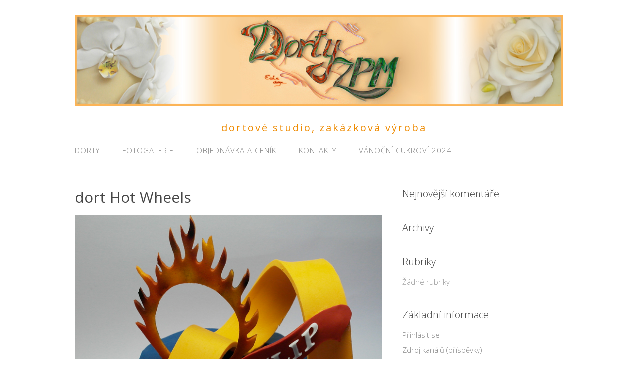

--- FILE ---
content_type: text/html; charset=UTF-8
request_url: http://www.dorty-zpm.cz/dorty/detske-dorty/dort-536-hot-wheels/
body_size: 8198
content:
<!DOCTYPE html>
<html dir="ltr" lang="cs">
<head>
<meta charset="UTF-8">
<link rel="profile" href="http://gmpg.org/xfn/11">
<title>dort Hot Wheels, dětský | Dorty-ZPM</title>

		<!-- All in One SEO 4.9.3 - aioseo.com -->
	<meta name="description" content="dort dětský, Hot Wheels, závodníci" />
	<meta name="robots" content="max-image-preview:large" />
	<meta name="keywords" content="dort,dorty,dětské,hot wheels" />
	<link rel="canonical" href="http://www.dorty-zpm.cz/dorty/detske-dorty/dort-536-hot-wheels/" />
	<meta name="generator" content="All in One SEO (AIOSEO) 4.9.3" />
		<script type="application/ld+json" class="aioseo-schema">
			{"@context":"https:\/\/schema.org","@graph":[{"@type":"BreadcrumbList","@id":"http:\/\/www.dorty-zpm.cz\/dorty\/detske-dorty\/dort-536-hot-wheels\/#breadcrumblist","itemListElement":[{"@type":"ListItem","@id":"http:\/\/www.dorty-zpm.cz#listItem","position":1,"name":"Home","item":"http:\/\/www.dorty-zpm.cz","nextItem":{"@type":"ListItem","@id":"http:\/\/www.dorty-zpm.cz\/dorty\/detske-dorty\/dort-536-hot-wheels\/#listItem","name":"dort Hot Wheels"}},{"@type":"ListItem","@id":"http:\/\/www.dorty-zpm.cz\/dorty\/detske-dorty\/dort-536-hot-wheels\/#listItem","position":2,"name":"dort Hot Wheels","previousItem":{"@type":"ListItem","@id":"http:\/\/www.dorty-zpm.cz#listItem","name":"Home"}}]},{"@type":"ItemPage","@id":"http:\/\/www.dorty-zpm.cz\/dorty\/detske-dorty\/dort-536-hot-wheels\/#itempage","url":"http:\/\/www.dorty-zpm.cz\/dorty\/detske-dorty\/dort-536-hot-wheels\/","name":"dort Hot Wheels, d\u011btsk\u00fd | Dorty-ZPM","description":"dort d\u011btsk\u00fd, Hot Wheels, z\u00e1vodn\u00edci","inLanguage":"cs-CZ","isPartOf":{"@id":"http:\/\/www.dorty-zpm.cz\/#website"},"breadcrumb":{"@id":"http:\/\/www.dorty-zpm.cz\/dorty\/detske-dorty\/dort-536-hot-wheels\/#breadcrumblist"},"author":{"@id":"http:\/\/www.dorty-zpm.cz\/author\/admin\/#author"},"creator":{"@id":"http:\/\/www.dorty-zpm.cz\/author\/admin\/#author"},"datePublished":"2017-03-15T22:22:09+01:00","dateModified":"2017-07-14T17:27:18+01:00"},{"@type":"Organization","@id":"http:\/\/www.dorty-zpm.cz\/#organization","name":"Dorty-ZPM","description":"dortov\u00e9 studio, zak\u00e1zkov\u00e1 v\u00fdroba","url":"http:\/\/www.dorty-zpm.cz\/"},{"@type":"Person","@id":"http:\/\/www.dorty-zpm.cz\/author\/admin\/#author","url":"http:\/\/www.dorty-zpm.cz\/author\/admin\/","name":"admin","image":{"@type":"ImageObject","@id":"http:\/\/www.dorty-zpm.cz\/dorty\/detske-dorty\/dort-536-hot-wheels\/#authorImage","url":"http:\/\/0.gravatar.com\/avatar\/9cbfc3edf1801a6512641faeb2a9fe89?s=96&d=mm&r=g","width":96,"height":96,"caption":"admin"}},{"@type":"WebSite","@id":"http:\/\/www.dorty-zpm.cz\/#website","url":"http:\/\/www.dorty-zpm.cz\/","name":"Dorty-ZPM","description":"dortov\u00e9 studio, zak\u00e1zkov\u00e1 v\u00fdroba","inLanguage":"cs-CZ","publisher":{"@id":"http:\/\/www.dorty-zpm.cz\/#organization"}}]}
		</script>
		<!-- All in One SEO -->

<meta name="viewport" content="width=device-width" />
<meta name="generator" content="WordPress 5.9.12" />
<link rel='dns-prefetch' href='//s.w.org' />
<link rel="alternate" type="application/rss+xml" title="Dorty-ZPM &raquo; RSS zdroj" href="http://www.dorty-zpm.cz/feed/" />
<link rel="alternate" type="application/rss+xml" title="Dorty-ZPM &raquo; RSS komentářů" href="http://www.dorty-zpm.cz/comments/feed/" />
<link rel="alternate" type="application/rss+xml" title="Dorty-ZPM &raquo; RSS komentářů pro dort Hot Wheels" href="http://www.dorty-zpm.cz/dorty/detske-dorty/dort-536-hot-wheels/feed/" />
<link rel="pingback" href="http://www.dorty-zpm.cz/xmlrpc.php" />
<script type="text/javascript">
window._wpemojiSettings = {"baseUrl":"https:\/\/s.w.org\/images\/core\/emoji\/13.1.0\/72x72\/","ext":".png","svgUrl":"https:\/\/s.w.org\/images\/core\/emoji\/13.1.0\/svg\/","svgExt":".svg","source":{"concatemoji":"http:\/\/www.dorty-zpm.cz\/wp-includes\/js\/wp-emoji-release.min.js?ver=5.9.12"}};
/*! This file is auto-generated */
!function(e,a,t){var n,r,o,i=a.createElement("canvas"),p=i.getContext&&i.getContext("2d");function s(e,t){var a=String.fromCharCode;p.clearRect(0,0,i.width,i.height),p.fillText(a.apply(this,e),0,0);e=i.toDataURL();return p.clearRect(0,0,i.width,i.height),p.fillText(a.apply(this,t),0,0),e===i.toDataURL()}function c(e){var t=a.createElement("script");t.src=e,t.defer=t.type="text/javascript",a.getElementsByTagName("head")[0].appendChild(t)}for(o=Array("flag","emoji"),t.supports={everything:!0,everythingExceptFlag:!0},r=0;r<o.length;r++)t.supports[o[r]]=function(e){if(!p||!p.fillText)return!1;switch(p.textBaseline="top",p.font="600 32px Arial",e){case"flag":return s([127987,65039,8205,9895,65039],[127987,65039,8203,9895,65039])?!1:!s([55356,56826,55356,56819],[55356,56826,8203,55356,56819])&&!s([55356,57332,56128,56423,56128,56418,56128,56421,56128,56430,56128,56423,56128,56447],[55356,57332,8203,56128,56423,8203,56128,56418,8203,56128,56421,8203,56128,56430,8203,56128,56423,8203,56128,56447]);case"emoji":return!s([10084,65039,8205,55357,56613],[10084,65039,8203,55357,56613])}return!1}(o[r]),t.supports.everything=t.supports.everything&&t.supports[o[r]],"flag"!==o[r]&&(t.supports.everythingExceptFlag=t.supports.everythingExceptFlag&&t.supports[o[r]]);t.supports.everythingExceptFlag=t.supports.everythingExceptFlag&&!t.supports.flag,t.DOMReady=!1,t.readyCallback=function(){t.DOMReady=!0},t.supports.everything||(n=function(){t.readyCallback()},a.addEventListener?(a.addEventListener("DOMContentLoaded",n,!1),e.addEventListener("load",n,!1)):(e.attachEvent("onload",n),a.attachEvent("onreadystatechange",function(){"complete"===a.readyState&&t.readyCallback()})),(n=t.source||{}).concatemoji?c(n.concatemoji):n.wpemoji&&n.twemoji&&(c(n.twemoji),c(n.wpemoji)))}(window,document,window._wpemojiSettings);
</script>
<style type="text/css">
img.wp-smiley,
img.emoji {
	display: inline !important;
	border: none !important;
	box-shadow: none !important;
	height: 1em !important;
	width: 1em !important;
	margin: 0 0.07em !important;
	vertical-align: -0.1em !important;
	background: none !important;
	padding: 0 !important;
}
</style>
	<link rel='stylesheet' id='twb-open-sans-css'  href='https://fonts.googleapis.com/css?family=Open+Sans%3A300%2C400%2C500%2C600%2C700%2C800&#038;display=swap&#038;ver=5.9.12' type='text/css' media='all' />
<link rel='stylesheet' id='twbbwg-global-css'  href='http://www.dorty-zpm.cz/wp-content/plugins/photo-gallery/booster/assets/css/global.css?ver=1.0.0' type='text/css' media='all' />
<link rel='stylesheet' id='wp-block-library-css'  href='http://www.dorty-zpm.cz/wp-includes/css/dist/block-library/style.min.css?ver=5.9.12' type='text/css' media='all' />
<link rel='stylesheet' id='aioseo/css/src/vue/standalone/blocks/table-of-contents/global.scss-css'  href='http://www.dorty-zpm.cz/wp-content/plugins/all-in-one-seo-pack/dist/Lite/assets/css/table-of-contents/global.e90f6d47.css?ver=4.9.3' type='text/css' media='all' />
<style id='global-styles-inline-css' type='text/css'>
body{--wp--preset--color--black: #000000;--wp--preset--color--cyan-bluish-gray: #abb8c3;--wp--preset--color--white: #ffffff;--wp--preset--color--pale-pink: #f78da7;--wp--preset--color--vivid-red: #cf2e2e;--wp--preset--color--luminous-vivid-orange: #ff6900;--wp--preset--color--luminous-vivid-amber: #fcb900;--wp--preset--color--light-green-cyan: #7bdcb5;--wp--preset--color--vivid-green-cyan: #00d084;--wp--preset--color--pale-cyan-blue: #8ed1fc;--wp--preset--color--vivid-cyan-blue: #0693e3;--wp--preset--color--vivid-purple: #9b51e0;--wp--preset--gradient--vivid-cyan-blue-to-vivid-purple: linear-gradient(135deg,rgba(6,147,227,1) 0%,rgb(155,81,224) 100%);--wp--preset--gradient--light-green-cyan-to-vivid-green-cyan: linear-gradient(135deg,rgb(122,220,180) 0%,rgb(0,208,130) 100%);--wp--preset--gradient--luminous-vivid-amber-to-luminous-vivid-orange: linear-gradient(135deg,rgba(252,185,0,1) 0%,rgba(255,105,0,1) 100%);--wp--preset--gradient--luminous-vivid-orange-to-vivid-red: linear-gradient(135deg,rgba(255,105,0,1) 0%,rgb(207,46,46) 100%);--wp--preset--gradient--very-light-gray-to-cyan-bluish-gray: linear-gradient(135deg,rgb(238,238,238) 0%,rgb(169,184,195) 100%);--wp--preset--gradient--cool-to-warm-spectrum: linear-gradient(135deg,rgb(74,234,220) 0%,rgb(151,120,209) 20%,rgb(207,42,186) 40%,rgb(238,44,130) 60%,rgb(251,105,98) 80%,rgb(254,248,76) 100%);--wp--preset--gradient--blush-light-purple: linear-gradient(135deg,rgb(255,206,236) 0%,rgb(152,150,240) 100%);--wp--preset--gradient--blush-bordeaux: linear-gradient(135deg,rgb(254,205,165) 0%,rgb(254,45,45) 50%,rgb(107,0,62) 100%);--wp--preset--gradient--luminous-dusk: linear-gradient(135deg,rgb(255,203,112) 0%,rgb(199,81,192) 50%,rgb(65,88,208) 100%);--wp--preset--gradient--pale-ocean: linear-gradient(135deg,rgb(255,245,203) 0%,rgb(182,227,212) 50%,rgb(51,167,181) 100%);--wp--preset--gradient--electric-grass: linear-gradient(135deg,rgb(202,248,128) 0%,rgb(113,206,126) 100%);--wp--preset--gradient--midnight: linear-gradient(135deg,rgb(2,3,129) 0%,rgb(40,116,252) 100%);--wp--preset--duotone--dark-grayscale: url('#wp-duotone-dark-grayscale');--wp--preset--duotone--grayscale: url('#wp-duotone-grayscale');--wp--preset--duotone--purple-yellow: url('#wp-duotone-purple-yellow');--wp--preset--duotone--blue-red: url('#wp-duotone-blue-red');--wp--preset--duotone--midnight: url('#wp-duotone-midnight');--wp--preset--duotone--magenta-yellow: url('#wp-duotone-magenta-yellow');--wp--preset--duotone--purple-green: url('#wp-duotone-purple-green');--wp--preset--duotone--blue-orange: url('#wp-duotone-blue-orange');--wp--preset--font-size--small: 13px;--wp--preset--font-size--medium: 20px;--wp--preset--font-size--large: 36px;--wp--preset--font-size--x-large: 42px;}.has-black-color{color: var(--wp--preset--color--black) !important;}.has-cyan-bluish-gray-color{color: var(--wp--preset--color--cyan-bluish-gray) !important;}.has-white-color{color: var(--wp--preset--color--white) !important;}.has-pale-pink-color{color: var(--wp--preset--color--pale-pink) !important;}.has-vivid-red-color{color: var(--wp--preset--color--vivid-red) !important;}.has-luminous-vivid-orange-color{color: var(--wp--preset--color--luminous-vivid-orange) !important;}.has-luminous-vivid-amber-color{color: var(--wp--preset--color--luminous-vivid-amber) !important;}.has-light-green-cyan-color{color: var(--wp--preset--color--light-green-cyan) !important;}.has-vivid-green-cyan-color{color: var(--wp--preset--color--vivid-green-cyan) !important;}.has-pale-cyan-blue-color{color: var(--wp--preset--color--pale-cyan-blue) !important;}.has-vivid-cyan-blue-color{color: var(--wp--preset--color--vivid-cyan-blue) !important;}.has-vivid-purple-color{color: var(--wp--preset--color--vivid-purple) !important;}.has-black-background-color{background-color: var(--wp--preset--color--black) !important;}.has-cyan-bluish-gray-background-color{background-color: var(--wp--preset--color--cyan-bluish-gray) !important;}.has-white-background-color{background-color: var(--wp--preset--color--white) !important;}.has-pale-pink-background-color{background-color: var(--wp--preset--color--pale-pink) !important;}.has-vivid-red-background-color{background-color: var(--wp--preset--color--vivid-red) !important;}.has-luminous-vivid-orange-background-color{background-color: var(--wp--preset--color--luminous-vivid-orange) !important;}.has-luminous-vivid-amber-background-color{background-color: var(--wp--preset--color--luminous-vivid-amber) !important;}.has-light-green-cyan-background-color{background-color: var(--wp--preset--color--light-green-cyan) !important;}.has-vivid-green-cyan-background-color{background-color: var(--wp--preset--color--vivid-green-cyan) !important;}.has-pale-cyan-blue-background-color{background-color: var(--wp--preset--color--pale-cyan-blue) !important;}.has-vivid-cyan-blue-background-color{background-color: var(--wp--preset--color--vivid-cyan-blue) !important;}.has-vivid-purple-background-color{background-color: var(--wp--preset--color--vivid-purple) !important;}.has-black-border-color{border-color: var(--wp--preset--color--black) !important;}.has-cyan-bluish-gray-border-color{border-color: var(--wp--preset--color--cyan-bluish-gray) !important;}.has-white-border-color{border-color: var(--wp--preset--color--white) !important;}.has-pale-pink-border-color{border-color: var(--wp--preset--color--pale-pink) !important;}.has-vivid-red-border-color{border-color: var(--wp--preset--color--vivid-red) !important;}.has-luminous-vivid-orange-border-color{border-color: var(--wp--preset--color--luminous-vivid-orange) !important;}.has-luminous-vivid-amber-border-color{border-color: var(--wp--preset--color--luminous-vivid-amber) !important;}.has-light-green-cyan-border-color{border-color: var(--wp--preset--color--light-green-cyan) !important;}.has-vivid-green-cyan-border-color{border-color: var(--wp--preset--color--vivid-green-cyan) !important;}.has-pale-cyan-blue-border-color{border-color: var(--wp--preset--color--pale-cyan-blue) !important;}.has-vivid-cyan-blue-border-color{border-color: var(--wp--preset--color--vivid-cyan-blue) !important;}.has-vivid-purple-border-color{border-color: var(--wp--preset--color--vivid-purple) !important;}.has-vivid-cyan-blue-to-vivid-purple-gradient-background{background: var(--wp--preset--gradient--vivid-cyan-blue-to-vivid-purple) !important;}.has-light-green-cyan-to-vivid-green-cyan-gradient-background{background: var(--wp--preset--gradient--light-green-cyan-to-vivid-green-cyan) !important;}.has-luminous-vivid-amber-to-luminous-vivid-orange-gradient-background{background: var(--wp--preset--gradient--luminous-vivid-amber-to-luminous-vivid-orange) !important;}.has-luminous-vivid-orange-to-vivid-red-gradient-background{background: var(--wp--preset--gradient--luminous-vivid-orange-to-vivid-red) !important;}.has-very-light-gray-to-cyan-bluish-gray-gradient-background{background: var(--wp--preset--gradient--very-light-gray-to-cyan-bluish-gray) !important;}.has-cool-to-warm-spectrum-gradient-background{background: var(--wp--preset--gradient--cool-to-warm-spectrum) !important;}.has-blush-light-purple-gradient-background{background: var(--wp--preset--gradient--blush-light-purple) !important;}.has-blush-bordeaux-gradient-background{background: var(--wp--preset--gradient--blush-bordeaux) !important;}.has-luminous-dusk-gradient-background{background: var(--wp--preset--gradient--luminous-dusk) !important;}.has-pale-ocean-gradient-background{background: var(--wp--preset--gradient--pale-ocean) !important;}.has-electric-grass-gradient-background{background: var(--wp--preset--gradient--electric-grass) !important;}.has-midnight-gradient-background{background: var(--wp--preset--gradient--midnight) !important;}.has-small-font-size{font-size: var(--wp--preset--font-size--small) !important;}.has-medium-font-size{font-size: var(--wp--preset--font-size--medium) !important;}.has-large-font-size{font-size: var(--wp--preset--font-size--large) !important;}.has-x-large-font-size{font-size: var(--wp--preset--font-size--x-large) !important;}
</style>
<link rel='stylesheet' id='bwg_fonts-css'  href='http://www.dorty-zpm.cz/wp-content/plugins/photo-gallery/css/bwg-fonts/fonts.css?ver=0.0.1' type='text/css' media='all' />
<link rel='stylesheet' id='sumoselect-css'  href='http://www.dorty-zpm.cz/wp-content/plugins/photo-gallery/css/sumoselect.min.css?ver=3.4.6' type='text/css' media='all' />
<link rel='stylesheet' id='mCustomScrollbar-css'  href='http://www.dorty-zpm.cz/wp-content/plugins/photo-gallery/css/jquery.mCustomScrollbar.min.css?ver=3.1.5' type='text/css' media='all' />
<link rel='stylesheet' id='bwg_frontend-css'  href='http://www.dorty-zpm.cz/wp-content/plugins/photo-gallery/css/styles.min.css?ver=1.8.35' type='text/css' media='all' />
<link rel='stylesheet' id='responsive-lightbox-featherlight-css'  href='http://www.dorty-zpm.cz/wp-content/plugins/responsive-lightbox/assets/featherlight/featherlight.min.css?ver=1.7.14' type='text/css' media='all' />
<link rel='stylesheet' id='responsive-lightbox-featherlight-gallery-css'  href='http://www.dorty-zpm.cz/wp-content/plugins/responsive-lightbox/assets/featherlight/featherlight.gallery.min.css?ver=1.7.14' type='text/css' media='all' />
<link rel='stylesheet' id='omega-style-css'  href='http://www.dorty-zpm.cz/wp-content/themes/lifestyle/style.css?ver=5.9.12' type='text/css' media='all' />
<script type='text/javascript' src='http://www.dorty-zpm.cz/wp-includes/js/jquery/jquery.min.js?ver=3.6.0' id='jquery-core-js'></script>
<script type='text/javascript' src='http://www.dorty-zpm.cz/wp-includes/js/jquery/jquery-migrate.min.js?ver=3.3.2' id='jquery-migrate-js'></script>
<script type='text/javascript' src='http://www.dorty-zpm.cz/wp-content/themes/lifestyle/js/tinynav.js?ver=5.9.12' id='tinynav-js'></script>
<script type='text/javascript' src='http://www.dorty-zpm.cz/wp-content/plugins/photo-gallery/booster/assets/js/circle-progress.js?ver=1.2.2' id='twbbwg-circle-js'></script>
<script type='text/javascript' id='twbbwg-global-js-extra'>
/* <![CDATA[ */
var twb = {"nonce":"cb8bb295c1","ajax_url":"http:\/\/www.dorty-zpm.cz\/wp-admin\/admin-ajax.php","plugin_url":"http:\/\/www.dorty-zpm.cz\/wp-content\/plugins\/photo-gallery\/booster","href":"http:\/\/www.dorty-zpm.cz\/wp-admin\/admin.php?page=twbbwg_photo-gallery"};
var twb = {"nonce":"cb8bb295c1","ajax_url":"http:\/\/www.dorty-zpm.cz\/wp-admin\/admin-ajax.php","plugin_url":"http:\/\/www.dorty-zpm.cz\/wp-content\/plugins\/photo-gallery\/booster","href":"http:\/\/www.dorty-zpm.cz\/wp-admin\/admin.php?page=twbbwg_photo-gallery"};
/* ]]> */
</script>
<script type='text/javascript' src='http://www.dorty-zpm.cz/wp-content/plugins/photo-gallery/booster/assets/js/global.js?ver=1.0.0' id='twbbwg-global-js'></script>
<script type='text/javascript' src='http://www.dorty-zpm.cz/wp-content/plugins/photo-gallery/js/jquery.sumoselect.min.js?ver=3.4.6' id='sumoselect-js'></script>
<script type='text/javascript' src='http://www.dorty-zpm.cz/wp-content/plugins/photo-gallery/js/tocca.min.js?ver=2.0.9' id='bwg_mobile-js'></script>
<script type='text/javascript' src='http://www.dorty-zpm.cz/wp-content/plugins/photo-gallery/js/jquery.mCustomScrollbar.concat.min.js?ver=3.1.5' id='mCustomScrollbar-js'></script>
<script type='text/javascript' src='http://www.dorty-zpm.cz/wp-content/plugins/photo-gallery/js/jquery.fullscreen.min.js?ver=0.6.0' id='jquery-fullscreen-js'></script>
<script type='text/javascript' id='bwg_frontend-js-extra'>
/* <![CDATA[ */
var bwg_objectsL10n = {"bwg_field_required":"je povinn\u00e9 pole.","bwg_mail_validation":"Toto nen\u00ed platn\u00e1 e-mailov\u00e1 adresa.","bwg_search_result":"Nejsou \u017e\u00e1dn\u00e9 sn\u00edmky, kter\u00e9 odpov\u00eddaj\u00ed zadan\u00fdm.","bwg_select_tag":"Select Tag","bwg_order_by":"Order By","bwg_search":"Hledat","bwg_show_ecommerce":"Show Ecommerce","bwg_hide_ecommerce":"Hide Ecommerce","bwg_show_comments":"Zobrazit koment\u00e1\u0159e","bwg_hide_comments":"Skr\u00fdt koment\u00e1\u0159e","bwg_restore":"Obnovit","bwg_maximize":"Maximalizovat","bwg_fullscreen":"Cel\u00e1 obrazovka","bwg_exit_fullscreen":"Ukon\u010dete cel\u00e1 obrazovka","bwg_search_tag":"SEARCH...","bwg_tag_no_match":"No tags found","bwg_all_tags_selected":"All tags selected","bwg_tags_selected":"tags selected","play":"P\u0159ehr\u00e1t","pause":"Pauza","is_pro":"","bwg_play":"P\u0159ehr\u00e1t","bwg_pause":"Pauza","bwg_hide_info":"Skr\u00fdt","bwg_show_info":"Zobrazit informace","bwg_hide_rating":"Hide rating","bwg_show_rating":"Show rating","ok":"Ok","cancel":"Cancel","select_all":"Select all","lazy_load":"0","lazy_loader":"http:\/\/www.dorty-zpm.cz\/wp-content\/plugins\/photo-gallery\/images\/ajax_loader.png","front_ajax":"0","bwg_tag_see_all":"see all tags","bwg_tag_see_less":"see less tags"};
/* ]]> */
</script>
<script type='text/javascript' src='http://www.dorty-zpm.cz/wp-content/plugins/photo-gallery/js/scripts.min.js?ver=1.8.35' id='bwg_frontend-js'></script>
<script type='text/javascript' src='http://www.dorty-zpm.cz/wp-content/plugins/responsive-lightbox/assets/featherlight/featherlight.min.js?ver=1.7.14' id='responsive-lightbox-featherlight-js'></script>
<script type='text/javascript' src='http://www.dorty-zpm.cz/wp-content/plugins/responsive-lightbox/assets/featherlight/featherlight.gallery.min.js?ver=1.7.14' id='responsive-lightbox-featherlight-gallery-js'></script>
<script type='text/javascript' src='http://www.dorty-zpm.cz/wp-includes/js/underscore.min.js?ver=1.13.1' id='underscore-js'></script>
<script type='text/javascript' src='http://www.dorty-zpm.cz/wp-content/plugins/responsive-lightbox/assets/infinitescroll/infinite-scroll.pkgd.min.js?ver=4.0.1' id='responsive-lightbox-infinite-scroll-js'></script>
<script type='text/javascript' id='responsive-lightbox-js-before'>
var rlArgs = {"script":"featherlight","selector":"featherligt","customEvents":"","activeGalleries":true,"openSpeed":250,"closeSpeed":250,"closeOnClick":"background","closeOnEsc":true,"galleryFadeIn":100,"galleryFadeOut":300,"woocommerce_gallery":false,"ajaxurl":"http:\/\/www.dorty-zpm.cz\/wp-admin\/admin-ajax.php","nonce":"459b4fc72a","preview":false,"postId":1264,"scriptExtension":false};
</script>
<script type='text/javascript' src='http://www.dorty-zpm.cz/wp-content/plugins/responsive-lightbox/js/front.js?ver=2.5.3' id='responsive-lightbox-js'></script>
<link rel="https://api.w.org/" href="http://www.dorty-zpm.cz/wp-json/" /><link rel="alternate" type="application/json" href="http://www.dorty-zpm.cz/wp-json/wp/v2/media/1264" /><link rel="EditURI" type="application/rsd+xml" title="RSD" href="http://www.dorty-zpm.cz/xmlrpc.php?rsd" />
<link rel="wlwmanifest" type="application/wlwmanifest+xml" href="http://www.dorty-zpm.cz/wp-includes/wlwmanifest.xml" /> 
<link rel='shortlink' href='http://www.dorty-zpm.cz/?p=1264' />
<link rel="alternate" type="application/json+oembed" href="http://www.dorty-zpm.cz/wp-json/oembed/1.0/embed?url=http%3A%2F%2Fwww.dorty-zpm.cz%2Fdorty%2Fdetske-dorty%2Fdort-536-hot-wheels%2F" />
<link rel="alternate" type="text/xml+oembed" href="http://www.dorty-zpm.cz/wp-json/oembed/1.0/embed?url=http%3A%2F%2Fwww.dorty-zpm.cz%2Fdorty%2Fdetske-dorty%2Fdort-536-hot-wheels%2F&#038;format=xml" />
	<!--[if lt IE 9]>
	<script src="http://www.dorty-zpm.cz/wp-content/themes/omega/js/html5.js" type="text/javascript"></script>
	<![endif]-->

<style type="text/css" id="custom-colors-css">h1.site-title a, .site-description, .entry-meta { color: #ef8b00; } .tinynav, input[type="button"], input[type="reset"], input[type="submit"] { background-color: #ef8b00; } .site-inner .entry-meta a, .site-inner .entry-content a, .site-inner .sidebar a { color: #858585; }</style>

<style type="text/css" id="custom-css"></style>
<style type="text/css">.recentcomments a{display:inline !important;padding:0 !important;margin:0 !important;}</style></head>
<body class="wordpress ltr child-theme y2026 m01 d19 h21 monday logged-out custom-header singular singular-attachment singular-attachment-1264 attachment-image attachment-jpeg custom-colors" dir="ltr" itemscope="itemscope" itemtype="http://schema.org/WebPage">
<div class="site-container">
	<header id="header" class="site-header" role="banner" itemscope="itemscope" itemtype="http://schema.org/WPHeader"><div class="wrap"><div class="title-area"><div itemscope itemtype="http://schema.org/Organization" class="site-title"><a itemprop="url" href="http://www.dorty-zpm.cz" title="Dorty-ZPM" rel="home"><img itemprop="logo" alt="Dorty-ZPM" src="http://www.dorty-zpm.cz/wp-content/uploads/2017/06/logo-web.jpg"/></a></div><h3 class="site-description"><span>dortové studio, zakázková výroba</span></h3></div></div></header><!-- .site-header --><nav id="navigation" class="nav-primary" role="navigation" itemscope="itemscope" itemtype="http://schema.org/SiteNavigationElement">	
	<div class="wrap"><a href="#" id="menu-icon" class="menu-icon"><span></span></a><ul id="menu-stranky" class="menu omega-nav-menu menu-primary"><li id="menu-item-667" class="menu-item menu-item-type-post_type menu-item-object-page menu-item-has-children first menu-item-667"><a href="http://www.dorty-zpm.cz/dorty/">Dorty</a>
<ul class="sub-menu">
	<li id="menu-item-384" class="menu-item menu-item-type-post_type menu-item-object-page menu-item-384"><a href="http://www.dorty-zpm.cz/dorty/svatebni-dorty/">svatební dorty</a></li>
	<li id="menu-item-385" class="menu-item menu-item-type-post_type menu-item-object-page menu-item-385"><a href="http://www.dorty-zpm.cz/dorty/patrove-dorty/">patrové dorty</a></li>
	<li id="menu-item-386" class="menu-item menu-item-type-post_type menu-item-object-page menu-item-386"><a href="http://www.dorty-zpm.cz/dorty/detske-dorty/">dětské dorty</a></li>
	<li id="menu-item-1787" class="menu-item menu-item-type-post_type menu-item-object-page menu-item-1787"><a href="http://www.dorty-zpm.cz/dorty/3d-dorty/">3D dorty</a></li>
	<li id="menu-item-387" class="menu-item menu-item-type-post_type menu-item-object-page menu-item-387"><a href="http://www.dorty-zpm.cz/dorty/sportovni-dorty/">sportovní dorty</a></li>
	<li id="menu-item-389" class="menu-item menu-item-type-post_type menu-item-object-page menu-item-389"><a href="http://www.dorty-zpm.cz/dorty/dorty-s-jedlym-obrazkem/">dorty s jedlým obrázkem</a></li>
	<li id="menu-item-1835" class="menu-item menu-item-type-post_type menu-item-object-page menu-item-1835"><a href="http://www.dorty-zpm.cz/firemni-dorty/">firemní dorty</a></li>
	<li id="menu-item-392" class="menu-item menu-item-type-post_type menu-item-object-page menu-item-392"><a href="http://www.dorty-zpm.cz/dorty/nepotahovane-dorty/">nepotahované dorty</a></li>
	<li id="menu-item-393" class="menu-item menu-item-type-post_type menu-item-object-page menu-item-393"><a href="http://www.dorty-zpm.cz/dorty/potahovane-dorty/">potahované dorty</a></li>
</ul>
</li>
<li id="menu-item-369" class="menu-item menu-item-type-post_type menu-item-object-page menu-item-has-children menu-item-369"><a href="http://www.dorty-zpm.cz/fotogalerie/">Fotogalerie</a>
<ul class="sub-menu">
	<li id="menu-item-382" class="menu-item menu-item-type-post_type menu-item-object-page menu-item-382"><a href="http://www.dorty-zpm.cz/fotogalerie/carving/">carving</a></li>
	<li id="menu-item-383" class="menu-item menu-item-type-post_type menu-item-object-page menu-item-383"><a href="http://www.dorty-zpm.cz/fotogalerie/pernicky/">Perníčky</a></li>
	<li id="menu-item-380" class="menu-item menu-item-type-post_type menu-item-object-page menu-item-380"><a href="http://www.dorty-zpm.cz/fotogalerie/slane-dorty-chlebicky-a-misy/">slané dorty, chlebíčky a mísy</a></li>
	<li id="menu-item-3308" class="menu-item menu-item-type-post_type menu-item-object-page menu-item-3308"><a href="http://www.dorty-zpm.cz/fotogalerie/sweet-bar-zakusky/">sweet bar, zákusky</a></li>
</ul>
</li>
<li id="menu-item-726" class="menu-item menu-item-type-post_type menu-item-object-page menu-item-has-children menu-item-726"><a href="http://www.dorty-zpm.cz/objednavka-a-cenik/">Objednávka a ceník</a>
<ul class="sub-menu">
	<li id="menu-item-1847" class="menu-item menu-item-type-post_type menu-item-object-page menu-item-1847"><a href="http://www.dorty-zpm.cz/objednavka-a-cenik/dorty/">dorty</a></li>
	<li id="menu-item-1845" class="menu-item menu-item-type-post_type menu-item-object-page menu-item-1845"><a href="http://www.dorty-zpm.cz/objednavka-a-cenik/dezerty-a-sweet-bar/">dezerty a sweet bar</a></li>
	<li id="menu-item-367" class="menu-item menu-item-type-post_type menu-item-object-page menu-item-367"><a href="http://www.dorty-zpm.cz/objednavka-a-cenik/penicky-a-susenky/">perníčky a sušenky</a></li>
	<li id="menu-item-1846" class="menu-item menu-item-type-post_type menu-item-object-page menu-item-1846"><a href="http://www.dorty-zpm.cz/objednavka-a-cenik/slane-dorty/">slané dorty, chlebíčky, mísy</a></li>
</ul>
</li>
<li id="menu-item-379" class="menu-item menu-item-type-post_type menu-item-object-page menu-item-379"><a href="http://www.dorty-zpm.cz/kontakty/">Kontakty</a></li>
<li id="menu-item-3183" class="menu-item menu-item-type-post_type menu-item-object-page last menu-item-3183"><a href="http://www.dorty-zpm.cz/vanocni-cukrovi/">Vánoční cukroví 2024</a></li>
</ul></div></nav><!-- .nav-primary -->	<div class="banner">
		<div class="wrap">
					</div><!-- .wrap -->
  	</div><!-- .banner -->
	<div class="site-inner">
		<div class="wrap"><main  class="content" id="content" role="main" itemprop="mainContentOfPage">
			<article id="post-1264" class="entry attachment publish author-admin post-1264 status-inherit" itemscope="itemscope" itemtype="http://schema.org/ImageObject"><div class="entry-wrap">
			<header class="entry-header">	<h1 class="entry-title" itemprop="headline">dort Hot Wheels</h1>
</header><!-- .entry-header -->		
	<div class="entry-content" itemprop="text">
<p class="attachment"><a href='http://www.dorty-zpm.cz/wp-content/uploads/2017/03/dort-536-hot-wheels.jpg' title="" data-rl_title="" class="rl-gallery-link" data-rl_caption="" data-rel="featherligt-gallery-0"><img width="636" height="827" src="http://www.dorty-zpm.cz/wp-content/uploads/2017/03/dort-536-hot-wheels.jpg" class="attachment-medium size-medium" alt="dort Hot Wheels, dětský" loading="lazy" srcset="http://www.dorty-zpm.cz/wp-content/uploads/2017/03/dort-536-hot-wheels.jpg 636w, http://www.dorty-zpm.cz/wp-content/uploads/2017/03/dort-536-hot-wheels-420x546.jpg 420w" sizes="(max-width: 636px) 100vw, 636px" /></a></p>
<p>dort dětský, Hot Wheels, závodníci</p>
	
	</div>
		</div></article>				
	<div id="comments" class="entry-comments">
	</div><!-- #comments -->
	<div id="respond" class="comment-respond">
		<h3 id="reply-title" class="comment-reply-title">Napsat komentář <small><a rel="nofollow" id="cancel-comment-reply-link" href="/dorty/detske-dorty/dort-536-hot-wheels/#respond" style="display:none;">Zrušit odpověď na komentář</a></small></h3><form action="http://www.dorty-zpm.cz/wp-comments-post.php" method="post" id="commentform" class="comment-form" novalidate><p class="comment-notes"><span id="email-notes">Vaše e-mailová adresa nebude zveřejněna.</span> <span class="required-field-message" aria-hidden="true">Vyžadované informace jsou označeny <span class="required" aria-hidden="true">*</span></span></p><p class="comment-form-comment"><label for="comment">Komentář <span class="required" aria-hidden="true">*</span></label> <textarea id="comment" name="comment" cols="45" rows="8" maxlength="65525" required></textarea></p><p class="comment-form-author"><label for="author">Jméno <span class="required" aria-hidden="true">*</span></label> <input id="author" name="author" type="text" value="" size="30" maxlength="245" required /></p>
<p class="comment-form-email"><label for="email">E-mail <span class="required" aria-hidden="true">*</span></label> <input id="email" name="email" type="email" value="" size="30" maxlength="100" aria-describedby="email-notes" required /></p>
<p class="comment-form-url"><label for="url">Webová stránka</label> <input id="url" name="url" type="url" value="" size="30" maxlength="200" /></p>
<p class="comment-form-cookies-consent"><input id="wp-comment-cookies-consent" name="wp-comment-cookies-consent" type="checkbox" value="yes" /> <label for="wp-comment-cookies-consent">Uložit do prohlížeče jméno, e-mail a webovou stránku pro budoucí komentáře.</label></p>
<p class="form-submit"><input name="submit" type="submit" id="submit" class="submit" value="Odeslat komentář" /> <input type='hidden' name='comment_post_ID' value='1264' id='comment_post_ID' />
<input type='hidden' name='comment_parent' id='comment_parent' value='0' />
</p><p style="display: none !important;" class="akismet-fields-container" data-prefix="ak_"><label>&#916;<textarea name="ak_hp_textarea" cols="45" rows="8" maxlength="100"></textarea></label><input type="hidden" id="ak_js_1" name="ak_js" value="148"/><script>document.getElementById( "ak_js_1" ).setAttribute( "value", ( new Date() ).getTime() );</script></p></form>	</div><!-- #respond -->
	</main><!-- .content -->
			
	<aside id="sidebar" class="sidebar sidebar-primary widget-area" role="complementary" itemscope itemtype="http://schema.org/WPSideBar">	
				<section id="recent-comments-2" class="widget widget-2 odd widget_recent_comments"><div class="widget-wrap"><h4 class="widget-title">Nejnovější komentáře</h4><ul id="recentcomments"></ul></div></section><section id="archives-2" class="widget widget-3 even widget_archive"><div class="widget-wrap"><h4 class="widget-title">Archivy</h4>
			<ul>
							</ul>

			</div></section><section id="categories-2" class="widget widget-4 odd widget_categories"><div class="widget-wrap"><h4 class="widget-title">Rubriky</h4>
			<ul>
				<li class="cat-item-none">Žádné rubriky</li>			</ul>

			</div></section><section id="meta-2" class="widget widget-5 even widget-last widget_meta"><div class="widget-wrap"><h4 class="widget-title">Základní informace</h4>
		<ul>
						<li><a href="http://www.dorty-zpm.cz/wp-login.php">Přihlásit se</a></li>
			<li><a href="http://www.dorty-zpm.cz/feed/">Zdroj kanálů (příspěvky)</a></li>
			<li><a href="http://www.dorty-zpm.cz/comments/feed/">Kanál komentářů</a></li>

			<li><a href="https://cs.wordpress.org/">Česká lokalizace</a></li>
		</ul>

		</div></section>		  	</aside><!-- .sidebar -->
</div>	</div><!-- .site-inner -->
	<footer id="footer" class="site-footer" role="contentinfo" itemscope="itemscope" itemtype="http://schema.org/WPFooter"><div class="wrap"><div class="footer-content footer-insert"><p class="copyright">Copyright &#169; 2026 Dorty-ZPM.</p>

<p class="credit"><a class="child-link" href="http://themehit.com/lifestyle-minimalist-wordpress-theme" title="Lifestyle WordPress Theme">Lifestyle</a> WordPress Theme by themehit.com</p></div></div></footer><!-- .site-footer --></div><!-- .site-container -->
<script type='text/javascript' src='http://www.dorty-zpm.cz/wp-includes/js/comment-reply.min.js?ver=5.9.12' id='comment-reply-js'></script>
</body>
</html>